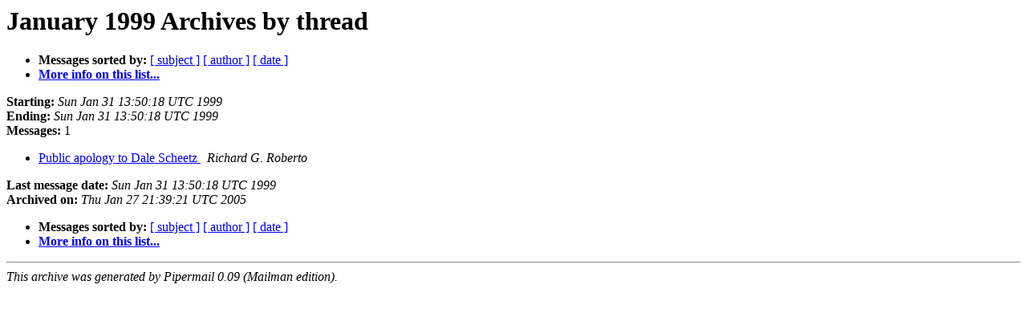

--- FILE ---
content_type: text/html
request_url: https://lists-old.spi-inc.org/spi-general/1999-January/thread.html
body_size: 744
content:
<!DOCTYPE HTML PUBLIC "-//W3C//DTD HTML 3.2//EN">
<HTML>
  <HEAD>
     <title>The Spi-general January 1999 Archive by thread</title>
     <META NAME="robots" CONTENT="noindex,follow">
     <META http-equiv="Content-Type" content="text/html; charset=us-ascii">
  </HEAD>
  <BODY BGCOLOR="#ffffff">
      <a name="start"></A>
      <h1>January 1999 Archives by thread</h1>
      <ul>
         <li> <b>Messages sorted by:</b>
	        
		<a href="subject.html#start">[ subject ]</a>
		<a href="author.html#start">[ author ]</a>
		<a href="date.html#start">[ date ]</a>

	     <li><b><a href="http://lists.spi-inc.org/cgi-bin/listinfo/spi-general">More info on this list...
                    </a></b></li>
      </ul>
      <p><b>Starting:</b> <i>Sun Jan 31 13:50:18 UTC 1999</i><br>
         <b>Ending:</b> <i>Sun Jan 31 13:50:18 UTC 1999</i><br>
         <b>Messages:</b> 1<p>
     <ul>

<!--0 00917790618/01BE4D6C.14F0E190@du077.typhoon.co.jp- -->
<LI><A HREF="000012.html">Public apology to Dale Scheetz
</A><A NAME="12">&nbsp;</A>
<I>Richard G. Roberto
</I>

    </ul>
    <p>
      <a name="end"><b>Last message date:</b></a> 
       <i>Sun Jan 31 13:50:18 UTC 1999</i><br>
    <b>Archived on:</b> <i>Thu Jan 27 21:39:21 UTC 2005</i>
    <p>
   <ul>
         <li> <b>Messages sorted by:</b>
	        
		<a href="subject.html#start">[ subject ]</a>
		<a href="author.html#start">[ author ]</a>
		<a href="date.html#start">[ date ]</a>
	     <li><b><a href="http://lists.spi-inc.org/cgi-bin/listinfo/spi-general">More info on this list...
                    </a></b></li>
     </ul>
     <p>
     <hr>
     <i>This archive was generated by
     Pipermail 0.09 (Mailman edition).</i>
  </BODY>
</HTML>

